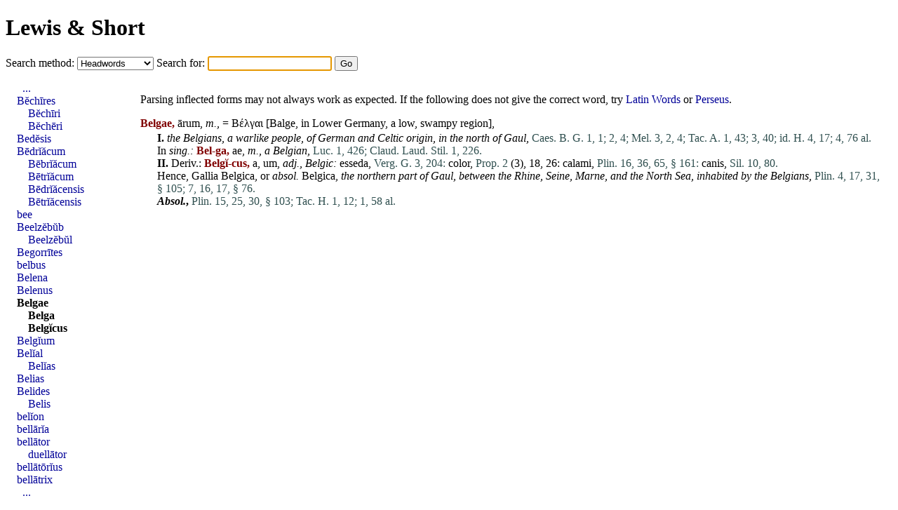

--- FILE ---
content_type: text/html; charset=UTF-8
request_url: https://www.alatius.com/ls/index.php?l=Belgica
body_size: 1625
content:
<!DOCTYPE html PUBLIC "-//W3C//DTD HTML 4.01 Transitional//EN"
   "http://www.w3.org/TR/html4/loose.dtd">
<html>
<head>
<meta http-equiv="Content-type" content="text/html;charset=UTF-8">
<title>Lewis and Short</title>
<link rel="stylesheet" type="text/css" href="style.css">
</head>
<body>


<h1><a href="index.php">Lewis &amp; Short</a></h1>

<form id="seek" name="seek" method="GET" action="index.php">
   <label for="met">Search method: </label>
   <select id="met" name="met">
      <option value="up">Headwords</option>
      <option value="sv">Whole entries</option>
      <option value="link">Inflected forms</option>
   </select>
   <label for="ord">Search for: </label>
   <input type="text" id="ord" name="ord">
   <input type="submit" value="Go">
</form>

<script type="text/javascript">
   document.seek.ord.focus();
</script>

<div id="container">

<div id="hits">
<p>Parsing inflected forms may not always work as expected. If the following does not give the correct word, try <a href="http://lysy2.archives.nd.edu/cgi-bin/words.exe?Belgica">Latin Words</a> or <a href="http://www.perseus.tufts.edu/hopper/morph?l=Belgica&amp;la=la">Perseus</a>.
<p><p id="n5107"><b class="orth">Belgae,</b> ārum, <i>m.,</i>  =  Βέλγαι [Balge, in Lower Germany, a low, swampy <a href="index.php?l=region" class="lat">region</a>], <ol>
<li><b>I.</b> <i>the Belgians,</i> <i>a warlike people,</i> <i>of German and Celtic origin,</i> <i>in the north of Gaul,</i> <span class="bibl">Caes. B. G. 1, 1;</span> <span class="bibl">2, 4;</span> <span class="bibl">Mel. 3, 2, 4;</span> <span class="bibl">Tac. A. 1, 43;</span> <span class="bibl">3, 40;</span> <span class="bibl">id. H. 4, 17;</span> <span class="bibl">4, 76 al.</span>
<br>In <i>sing.:</i> <b class="orth">Bel-ga,</b> ae, <i>m.,</i> <i>a Belgian,</i> <span class="bibl">Luc. 1, 426;</span> <span class="bibl">Claud. Laud. Stil. 1, 226.</span></li>
<li><b>II.</b>  Deriv.: <b class="orth">Belgĭ-cus,</b> a, um, <i>adj.,</i> <i>Belgic:</i> <a href="index.php?l=esseda" class="lat">esseda</a>, <span class="bibl">Verg. G. 3, 204:</span> <a href="index.php?l=color" class="lat">color</a>, <span class="bibl">Prop. 2</span> (3), 18, 26: <a href="index.php?l=calami" class="lat">calami</a>, <span class="bibl">Plin. 16, 36, 65, § 161:</span> <a href="index.php?l=canis" class="lat">canis</a>, <span class="bibl">Sil. 10, 80.</span>
<br>Hence, <a href="index.php?l=Gallia" class="lat">Gallia</a> <a href="index.php?l=Belgica" class="lat">Belgica</a>, or <i>absol.</i> <a href="index.php?l=Belgica" class="lat">Belgica</a>, <i>the northern part of Gaul,</i> <i>between the Rhine,</i> <i>Seine,</i> <i>Marne,</i> <i>and the North Sea,</i> <i>inhabited by the Belgians,</i> <span class="bibl">Plin. 4, 17, 31, § 105;</span> <span class="bibl">7, 16, 17, § 76.</span> 
<br><b><i>Absol.</i>,</b> <span class="bibl">Plin. 15, 25, 30, § 103;</span> <span class="bibl">Tac. H. 1, 12;</span> <span class="bibl">1, 58 al.</span></li></ol>

</div>
<div id="grannar">
<ul>
<li style="text-indent: 0.5em;"><a href="index.php?id=5089">...</a></li>
<li><a href="index.php?id=5099">Bĕchīres</a></li>
<li style="text-indent: 1em;"><a href="index.php?id=5099">Bĕchīri</a></li>
<li style="text-indent: 1em;"><a href="index.php?id=5099">Bĕchēri</a></li>
<li><a href="index.php?id=5100">Bedĕsis</a></li>
<li><a href="index.php?id=5101">Bēdrĭăcum</a></li>
<li style="text-indent: 1em;"><a href="index.php?id=5101">Bēbrĭăcum</a></li>
<li style="text-indent: 1em;"><a href="index.php?id=5101">Bētrĭăcum</a></li>
<li style="text-indent: 1em;"><a href="index.php?id=5101">Bēdrĭăcensis</a></li>
<li style="text-indent: 1em;"><a href="index.php?id=5101">Bētrĭăcensis</a></li>
<li><a href="index.php?id=5102">bee</a></li>
<li><a href="index.php?id=5103">Beelzĕbŭb</a></li>
<li style="text-indent: 1em;"><a href="index.php?id=5103">Beelzĕbŭl</a></li>
<li><a href="index.php?id=5104">Begorrītes</a></li>
<li><a href="index.php?id=5105">belbus</a></li>
<li><a href="index.php?id=5106">Belena</a></li>
<li><a href="index.php?id=5107">Belenus</a></li>
<li><b><a href="index.php?id=5108">Belgae</a></b></li>
<li style="text-indent: 1em;"><b><a href="index.php?id=5108">Belga</a></b></li>
<li style="text-indent: 1em;"><b><a href="index.php?id=5108">Belgĭcus</a></b></li>
<li><a href="index.php?id=5109">Belgĭum</a></li>
<li><a href="index.php?id=5110">Belĭal</a></li>
<li style="text-indent: 1em;"><a href="index.php?id=5110">Belĭas</a></li>
<li><a href="index.php?id=5111">Belias</a></li>
<li><a href="index.php?id=5112">Belides</a></li>
<li style="text-indent: 1em;"><a href="index.php?id=5112">Belis</a></li>
<li><a href="index.php?id=5113">belĭon</a></li>
<li><a href="index.php?id=5114">bellārĭa</a></li>
<li><a href="index.php?id=5115">bellātor</a></li>
<li style="text-indent: 1em;"><a href="index.php?id=5115">duellātor</a></li>
<li><a href="index.php?id=5116">bellātōrĭus</a></li>
<li><a href="index.php?id=5117">bellātrix</a></li>
<li style="text-indent: 0.5em;"><a href="index.php?id=5127">...</a></li>
</ul>
</div>

</div>

</body>
</html>
